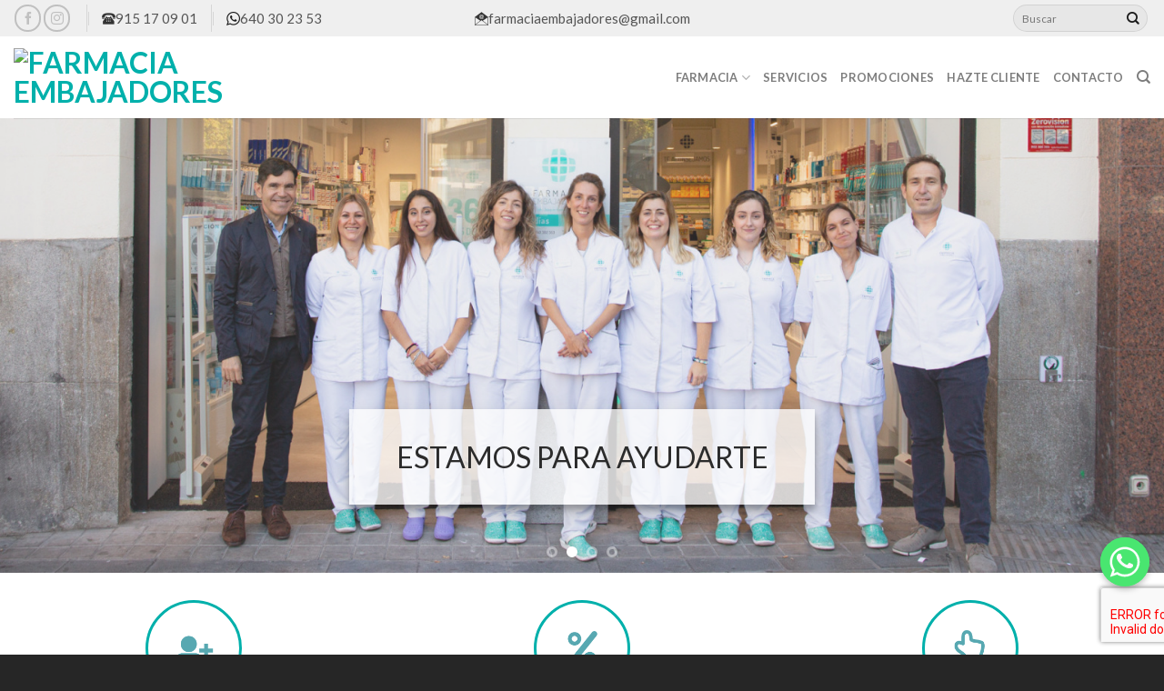

--- FILE ---
content_type: text/html; charset=UTF-8
request_url: https://farmaciaembajadores.com/?o=1-317-1
body_size: 16283
content:
<!DOCTYPE html>
<!--[if IE 9 ]> <html lang="es" class="ie9 loading-site no-js"> <![endif]-->
<!--[if IE 8 ]> <html lang="es" class="ie8 loading-site no-js"> <![endif]-->
<!--[if (gte IE 9)|!(IE)]><!--><html lang="es" class="loading-site no-js"> <!--<![endif]-->
<head>
	<meta charset="UTF-8" />
	<meta name="viewport" content="width=device-width, initial-scale=1.0, maximum-scale=1.0, user-scalable=no" />

	<link rel="profile" href="http://gmpg.org/xfn/11" />
	<link rel="pingback" href="https://farmaciaembajadores.com/xmlrpc.php" />

	<script>(function(html){html.className = html.className.replace(/\bno-js\b/,'js')})(document.documentElement);</script>
<title>Farmacia Embajadores &#8211; Farmacia Embajadores</title>
<meta name='robots' content='max-image-preview:large' />
<link rel="alternate" type="application/rss+xml" title="Farmacia Embajadores &raquo; Feed" href="https://farmaciaembajadores.com/feed/" />
<link rel="alternate" type="application/rss+xml" title="Farmacia Embajadores &raquo; Feed de los comentarios" href="https://farmaciaembajadores.com/comments/feed/" />
<link rel="alternate" title="oEmbed (JSON)" type="application/json+oembed" href="https://farmaciaembajadores.com/wp-json/oembed/1.0/embed?url=https%3A%2F%2Ffarmaciaembajadores.com%2F" />
<link rel="alternate" title="oEmbed (XML)" type="text/xml+oembed" href="https://farmaciaembajadores.com/wp-json/oembed/1.0/embed?url=https%3A%2F%2Ffarmaciaembajadores.com%2F&#038;format=xml" />
<style id='wp-img-auto-sizes-contain-inline-css' type='text/css'>
img:is([sizes=auto i],[sizes^="auto," i]){contain-intrinsic-size:3000px 1500px}
/*# sourceURL=wp-img-auto-sizes-contain-inline-css */
</style>
<style id='wp-emoji-styles-inline-css' type='text/css'>

	img.wp-smiley, img.emoji {
		display: inline !important;
		border: none !important;
		box-shadow: none !important;
		height: 1em !important;
		width: 1em !important;
		margin: 0 0.07em !important;
		vertical-align: -0.1em !important;
		background: none !important;
		padding: 0 !important;
	}
/*# sourceURL=wp-emoji-styles-inline-css */
</style>
<style id='wp-block-library-inline-css' type='text/css'>
:root{--wp-block-synced-color:#7a00df;--wp-block-synced-color--rgb:122,0,223;--wp-bound-block-color:var(--wp-block-synced-color);--wp-editor-canvas-background:#ddd;--wp-admin-theme-color:#007cba;--wp-admin-theme-color--rgb:0,124,186;--wp-admin-theme-color-darker-10:#006ba1;--wp-admin-theme-color-darker-10--rgb:0,107,160.5;--wp-admin-theme-color-darker-20:#005a87;--wp-admin-theme-color-darker-20--rgb:0,90,135;--wp-admin-border-width-focus:2px}@media (min-resolution:192dpi){:root{--wp-admin-border-width-focus:1.5px}}.wp-element-button{cursor:pointer}:root .has-very-light-gray-background-color{background-color:#eee}:root .has-very-dark-gray-background-color{background-color:#313131}:root .has-very-light-gray-color{color:#eee}:root .has-very-dark-gray-color{color:#313131}:root .has-vivid-green-cyan-to-vivid-cyan-blue-gradient-background{background:linear-gradient(135deg,#00d084,#0693e3)}:root .has-purple-crush-gradient-background{background:linear-gradient(135deg,#34e2e4,#4721fb 50%,#ab1dfe)}:root .has-hazy-dawn-gradient-background{background:linear-gradient(135deg,#faaca8,#dad0ec)}:root .has-subdued-olive-gradient-background{background:linear-gradient(135deg,#fafae1,#67a671)}:root .has-atomic-cream-gradient-background{background:linear-gradient(135deg,#fdd79a,#004a59)}:root .has-nightshade-gradient-background{background:linear-gradient(135deg,#330968,#31cdcf)}:root .has-midnight-gradient-background{background:linear-gradient(135deg,#020381,#2874fc)}:root{--wp--preset--font-size--normal:16px;--wp--preset--font-size--huge:42px}.has-regular-font-size{font-size:1em}.has-larger-font-size{font-size:2.625em}.has-normal-font-size{font-size:var(--wp--preset--font-size--normal)}.has-huge-font-size{font-size:var(--wp--preset--font-size--huge)}.has-text-align-center{text-align:center}.has-text-align-left{text-align:left}.has-text-align-right{text-align:right}.has-fit-text{white-space:nowrap!important}#end-resizable-editor-section{display:none}.aligncenter{clear:both}.items-justified-left{justify-content:flex-start}.items-justified-center{justify-content:center}.items-justified-right{justify-content:flex-end}.items-justified-space-between{justify-content:space-between}.screen-reader-text{border:0;clip-path:inset(50%);height:1px;margin:-1px;overflow:hidden;padding:0;position:absolute;width:1px;word-wrap:normal!important}.screen-reader-text:focus{background-color:#ddd;clip-path:none;color:#444;display:block;font-size:1em;height:auto;left:5px;line-height:normal;padding:15px 23px 14px;text-decoration:none;top:5px;width:auto;z-index:100000}html :where(.has-border-color){border-style:solid}html :where([style*=border-top-color]){border-top-style:solid}html :where([style*=border-right-color]){border-right-style:solid}html :where([style*=border-bottom-color]){border-bottom-style:solid}html :where([style*=border-left-color]){border-left-style:solid}html :where([style*=border-width]){border-style:solid}html :where([style*=border-top-width]){border-top-style:solid}html :where([style*=border-right-width]){border-right-style:solid}html :where([style*=border-bottom-width]){border-bottom-style:solid}html :where([style*=border-left-width]){border-left-style:solid}html :where(img[class*=wp-image-]){height:auto;max-width:100%}:where(figure){margin:0 0 1em}html :where(.is-position-sticky){--wp-admin--admin-bar--position-offset:var(--wp-admin--admin-bar--height,0px)}@media screen and (max-width:600px){html :where(.is-position-sticky){--wp-admin--admin-bar--position-offset:0px}}

/*# sourceURL=wp-block-library-inline-css */
</style><style id='global-styles-inline-css' type='text/css'>
:root{--wp--preset--aspect-ratio--square: 1;--wp--preset--aspect-ratio--4-3: 4/3;--wp--preset--aspect-ratio--3-4: 3/4;--wp--preset--aspect-ratio--3-2: 3/2;--wp--preset--aspect-ratio--2-3: 2/3;--wp--preset--aspect-ratio--16-9: 16/9;--wp--preset--aspect-ratio--9-16: 9/16;--wp--preset--color--black: #000000;--wp--preset--color--cyan-bluish-gray: #abb8c3;--wp--preset--color--white: #ffffff;--wp--preset--color--pale-pink: #f78da7;--wp--preset--color--vivid-red: #cf2e2e;--wp--preset--color--luminous-vivid-orange: #ff6900;--wp--preset--color--luminous-vivid-amber: #fcb900;--wp--preset--color--light-green-cyan: #7bdcb5;--wp--preset--color--vivid-green-cyan: #00d084;--wp--preset--color--pale-cyan-blue: #8ed1fc;--wp--preset--color--vivid-cyan-blue: #0693e3;--wp--preset--color--vivid-purple: #9b51e0;--wp--preset--gradient--vivid-cyan-blue-to-vivid-purple: linear-gradient(135deg,rgb(6,147,227) 0%,rgb(155,81,224) 100%);--wp--preset--gradient--light-green-cyan-to-vivid-green-cyan: linear-gradient(135deg,rgb(122,220,180) 0%,rgb(0,208,130) 100%);--wp--preset--gradient--luminous-vivid-amber-to-luminous-vivid-orange: linear-gradient(135deg,rgb(252,185,0) 0%,rgb(255,105,0) 100%);--wp--preset--gradient--luminous-vivid-orange-to-vivid-red: linear-gradient(135deg,rgb(255,105,0) 0%,rgb(207,46,46) 100%);--wp--preset--gradient--very-light-gray-to-cyan-bluish-gray: linear-gradient(135deg,rgb(238,238,238) 0%,rgb(169,184,195) 100%);--wp--preset--gradient--cool-to-warm-spectrum: linear-gradient(135deg,rgb(74,234,220) 0%,rgb(151,120,209) 20%,rgb(207,42,186) 40%,rgb(238,44,130) 60%,rgb(251,105,98) 80%,rgb(254,248,76) 100%);--wp--preset--gradient--blush-light-purple: linear-gradient(135deg,rgb(255,206,236) 0%,rgb(152,150,240) 100%);--wp--preset--gradient--blush-bordeaux: linear-gradient(135deg,rgb(254,205,165) 0%,rgb(254,45,45) 50%,rgb(107,0,62) 100%);--wp--preset--gradient--luminous-dusk: linear-gradient(135deg,rgb(255,203,112) 0%,rgb(199,81,192) 50%,rgb(65,88,208) 100%);--wp--preset--gradient--pale-ocean: linear-gradient(135deg,rgb(255,245,203) 0%,rgb(182,227,212) 50%,rgb(51,167,181) 100%);--wp--preset--gradient--electric-grass: linear-gradient(135deg,rgb(202,248,128) 0%,rgb(113,206,126) 100%);--wp--preset--gradient--midnight: linear-gradient(135deg,rgb(2,3,129) 0%,rgb(40,116,252) 100%);--wp--preset--font-size--small: 13px;--wp--preset--font-size--medium: 20px;--wp--preset--font-size--large: 36px;--wp--preset--font-size--x-large: 42px;--wp--preset--spacing--20: 0.44rem;--wp--preset--spacing--30: 0.67rem;--wp--preset--spacing--40: 1rem;--wp--preset--spacing--50: 1.5rem;--wp--preset--spacing--60: 2.25rem;--wp--preset--spacing--70: 3.38rem;--wp--preset--spacing--80: 5.06rem;--wp--preset--shadow--natural: 6px 6px 9px rgba(0, 0, 0, 0.2);--wp--preset--shadow--deep: 12px 12px 50px rgba(0, 0, 0, 0.4);--wp--preset--shadow--sharp: 6px 6px 0px rgba(0, 0, 0, 0.2);--wp--preset--shadow--outlined: 6px 6px 0px -3px rgb(255, 255, 255), 6px 6px rgb(0, 0, 0);--wp--preset--shadow--crisp: 6px 6px 0px rgb(0, 0, 0);}:where(.is-layout-flex){gap: 0.5em;}:where(.is-layout-grid){gap: 0.5em;}body .is-layout-flex{display: flex;}.is-layout-flex{flex-wrap: wrap;align-items: center;}.is-layout-flex > :is(*, div){margin: 0;}body .is-layout-grid{display: grid;}.is-layout-grid > :is(*, div){margin: 0;}:where(.wp-block-columns.is-layout-flex){gap: 2em;}:where(.wp-block-columns.is-layout-grid){gap: 2em;}:where(.wp-block-post-template.is-layout-flex){gap: 1.25em;}:where(.wp-block-post-template.is-layout-grid){gap: 1.25em;}.has-black-color{color: var(--wp--preset--color--black) !important;}.has-cyan-bluish-gray-color{color: var(--wp--preset--color--cyan-bluish-gray) !important;}.has-white-color{color: var(--wp--preset--color--white) !important;}.has-pale-pink-color{color: var(--wp--preset--color--pale-pink) !important;}.has-vivid-red-color{color: var(--wp--preset--color--vivid-red) !important;}.has-luminous-vivid-orange-color{color: var(--wp--preset--color--luminous-vivid-orange) !important;}.has-luminous-vivid-amber-color{color: var(--wp--preset--color--luminous-vivid-amber) !important;}.has-light-green-cyan-color{color: var(--wp--preset--color--light-green-cyan) !important;}.has-vivid-green-cyan-color{color: var(--wp--preset--color--vivid-green-cyan) !important;}.has-pale-cyan-blue-color{color: var(--wp--preset--color--pale-cyan-blue) !important;}.has-vivid-cyan-blue-color{color: var(--wp--preset--color--vivid-cyan-blue) !important;}.has-vivid-purple-color{color: var(--wp--preset--color--vivid-purple) !important;}.has-black-background-color{background-color: var(--wp--preset--color--black) !important;}.has-cyan-bluish-gray-background-color{background-color: var(--wp--preset--color--cyan-bluish-gray) !important;}.has-white-background-color{background-color: var(--wp--preset--color--white) !important;}.has-pale-pink-background-color{background-color: var(--wp--preset--color--pale-pink) !important;}.has-vivid-red-background-color{background-color: var(--wp--preset--color--vivid-red) !important;}.has-luminous-vivid-orange-background-color{background-color: var(--wp--preset--color--luminous-vivid-orange) !important;}.has-luminous-vivid-amber-background-color{background-color: var(--wp--preset--color--luminous-vivid-amber) !important;}.has-light-green-cyan-background-color{background-color: var(--wp--preset--color--light-green-cyan) !important;}.has-vivid-green-cyan-background-color{background-color: var(--wp--preset--color--vivid-green-cyan) !important;}.has-pale-cyan-blue-background-color{background-color: var(--wp--preset--color--pale-cyan-blue) !important;}.has-vivid-cyan-blue-background-color{background-color: var(--wp--preset--color--vivid-cyan-blue) !important;}.has-vivid-purple-background-color{background-color: var(--wp--preset--color--vivid-purple) !important;}.has-black-border-color{border-color: var(--wp--preset--color--black) !important;}.has-cyan-bluish-gray-border-color{border-color: var(--wp--preset--color--cyan-bluish-gray) !important;}.has-white-border-color{border-color: var(--wp--preset--color--white) !important;}.has-pale-pink-border-color{border-color: var(--wp--preset--color--pale-pink) !important;}.has-vivid-red-border-color{border-color: var(--wp--preset--color--vivid-red) !important;}.has-luminous-vivid-orange-border-color{border-color: var(--wp--preset--color--luminous-vivid-orange) !important;}.has-luminous-vivid-amber-border-color{border-color: var(--wp--preset--color--luminous-vivid-amber) !important;}.has-light-green-cyan-border-color{border-color: var(--wp--preset--color--light-green-cyan) !important;}.has-vivid-green-cyan-border-color{border-color: var(--wp--preset--color--vivid-green-cyan) !important;}.has-pale-cyan-blue-border-color{border-color: var(--wp--preset--color--pale-cyan-blue) !important;}.has-vivid-cyan-blue-border-color{border-color: var(--wp--preset--color--vivid-cyan-blue) !important;}.has-vivid-purple-border-color{border-color: var(--wp--preset--color--vivid-purple) !important;}.has-vivid-cyan-blue-to-vivid-purple-gradient-background{background: var(--wp--preset--gradient--vivid-cyan-blue-to-vivid-purple) !important;}.has-light-green-cyan-to-vivid-green-cyan-gradient-background{background: var(--wp--preset--gradient--light-green-cyan-to-vivid-green-cyan) !important;}.has-luminous-vivid-amber-to-luminous-vivid-orange-gradient-background{background: var(--wp--preset--gradient--luminous-vivid-amber-to-luminous-vivid-orange) !important;}.has-luminous-vivid-orange-to-vivid-red-gradient-background{background: var(--wp--preset--gradient--luminous-vivid-orange-to-vivid-red) !important;}.has-very-light-gray-to-cyan-bluish-gray-gradient-background{background: var(--wp--preset--gradient--very-light-gray-to-cyan-bluish-gray) !important;}.has-cool-to-warm-spectrum-gradient-background{background: var(--wp--preset--gradient--cool-to-warm-spectrum) !important;}.has-blush-light-purple-gradient-background{background: var(--wp--preset--gradient--blush-light-purple) !important;}.has-blush-bordeaux-gradient-background{background: var(--wp--preset--gradient--blush-bordeaux) !important;}.has-luminous-dusk-gradient-background{background: var(--wp--preset--gradient--luminous-dusk) !important;}.has-pale-ocean-gradient-background{background: var(--wp--preset--gradient--pale-ocean) !important;}.has-electric-grass-gradient-background{background: var(--wp--preset--gradient--electric-grass) !important;}.has-midnight-gradient-background{background: var(--wp--preset--gradient--midnight) !important;}.has-small-font-size{font-size: var(--wp--preset--font-size--small) !important;}.has-medium-font-size{font-size: var(--wp--preset--font-size--medium) !important;}.has-large-font-size{font-size: var(--wp--preset--font-size--large) !important;}.has-x-large-font-size{font-size: var(--wp--preset--font-size--x-large) !important;}
/*# sourceURL=global-styles-inline-css */
</style>

<style id='classic-theme-styles-inline-css' type='text/css'>
/*! This file is auto-generated */
.wp-block-button__link{color:#fff;background-color:#32373c;border-radius:9999px;box-shadow:none;text-decoration:none;padding:calc(.667em + 2px) calc(1.333em + 2px);font-size:1.125em}.wp-block-file__button{background:#32373c;color:#fff;text-decoration:none}
/*# sourceURL=/wp-includes/css/classic-themes.min.css */
</style>
<link rel='stylesheet' id='chaty-front-css-css' href='https://farmaciaembajadores.com/wp-content/plugins/chaty/css/chaty-front.min.css?ver=3.0.61689160015' type='text/css' media='all' />
<link rel='stylesheet' id='contact-form-7-css' href='https://farmaciaembajadores.com/wp-content/plugins/contact-form-7/includes/css/styles.css?ver=5.7.4' type='text/css' media='all' />
<link rel='stylesheet' id='flatsome-icons-css' href='https://farmaciaembajadores.com/wp-content/themes/flatsome/assets/css/fl-icons.css?ver=3.3' type='text/css' media='all' />
<link rel='stylesheet' id='flatsome-main-css' href='https://farmaciaembajadores.com/wp-content/themes/flatsome/assets/css/flatsome.css?ver=3.5.3' type='text/css' media='all' />
<link rel='stylesheet' id='flatsome-style-css' href='https://farmaciaembajadores.com/wp-content/themes/flatsome/style.css?ver=3.5.3' type='text/css' media='all' />
<script type="text/javascript" src="https://farmaciaembajadores.com/wp-includes/js/jquery/jquery.min.js?ver=3.7.1" id="jquery-core-js"></script>
<script type="text/javascript" src="https://farmaciaembajadores.com/wp-includes/js/jquery/jquery-migrate.min.js?ver=3.4.1" id="jquery-migrate-js"></script>
<script type="text/javascript" id="chaty-front-end-js-extra">
/* <![CDATA[ */
var chaty_settings = {"ajax_url":"https://farmaciaembajadores.com/wp-admin/admin-ajax.php","analytics":"0","chaty_widgets":[{"id":0,"identifier":0,"settings":{"cta_type":"simple-view","cta_body":"","cta_head":"","cta_head_bg_color":"","cta_head_text_color":"","show_close_button":1,"position":"right","custom_position":1,"bottom_spacing":"25","side_spacing":"25","icon_view":"vertical","default_state":"click","cta_text":"","cta_text_color":"#333333","cta_bg_color":"#ffffff","show_cta":"first_click","is_pending_mesg_enabled":"off","pending_mesg_count":"1","pending_mesg_count_color":"#ffffff","pending_mesg_count_bgcolor":"#dd0000","widget_icon":"chat-base","widget_icon_url":"","font_family":"-apple-system,BlinkMacSystemFont,Segoe UI,Roboto,Oxygen-Sans,Ubuntu,Cantarell,Helvetica Neue,sans-serif","widget_size":"54","custom_widget_size":"54","is_google_analytics_enabled":0,"close_text":"Hide","widget_color":"#A886CD","widget_rgb_color":"168,134,205","has_custom_css":0,"custom_css":"","widget_token":"b13e370bfe","widget_index":"","attention_effect":""},"triggers":{"has_time_delay":1,"time_delay":"2","exit_intent":0,"has_display_after_page_scroll":1,"display_after_page_scroll":"0","auto_hide_widget":0,"hide_after":0,"show_on_pages_rules":[],"time_diff":0,"has_date_scheduling_rules":0,"date_scheduling_rules":{"start_date_time":"","end_date_time":""},"date_scheduling_rules_timezone":0,"day_hours_scheduling_rules_timezone":0,"has_day_hours_scheduling_rules":[],"day_hours_scheduling_rules":[],"day_time_diff":0,"show_on_direct_visit":0,"show_on_referrer_social_network":0,"show_on_referrer_search_engines":0,"show_on_referrer_google_ads":0,"show_on_referrer_urls":[],"has_show_on_specific_referrer_urls":0,"has_traffic_source":0,"has_countries":0,"countries":[],"has_target_rules":0},"channels":[{"channel":"Whatsapp","value":"34640302353","hover_text":"WhatsApp","svg_icon":"\u003Csvg width=\"39\" height=\"39\" viewBox=\"0 0 39 39\" fill=\"none\" xmlns=\"http://www.w3.org/2000/svg\"\u003E\u003Ccircle class=\"color-element\" cx=\"19.4395\" cy=\"19.4395\" r=\"19.4395\" fill=\"#49E670\"/\u003E\u003Cpath d=\"M12.9821 10.1115C12.7029 10.7767 11.5862 11.442 10.7486 11.575C10.1902 11.7081 9.35269 11.8411 6.84003 10.7767C3.48981 9.44628 1.39593 6.25317 1.25634 6.12012C1.11674 5.85403 2.13001e-06 4.39053 2.13001e-06 2.92702C2.13001e-06 1.46351 0.83755 0.665231 1.11673 0.399139C1.39592 0.133046 1.8147 1.01506e-06 2.23348 1.01506e-06C2.37307 1.01506e-06 2.51267 1.01506e-06 2.65226 1.01506e-06C2.93144 1.01506e-06 3.21063 -2.02219e-06 3.35022 0.532183C3.62941 1.19741 4.32736 2.66092 4.32736 2.79397C4.46696 2.92702 4.46696 3.19311 4.32736 3.32616C4.18777 3.59225 4.18777 3.59224 3.90858 3.85834C3.76899 3.99138 3.6294 4.12443 3.48981 4.39052C3.35022 4.52357 3.21063 4.78966 3.35022 5.05576C3.48981 5.32185 4.18777 6.38622 5.16491 7.18449C6.42125 8.24886 7.39839 8.51496 7.81717 8.78105C8.09636 8.91409 8.37554 8.9141 8.65472 8.648C8.93391 8.38191 9.21309 7.98277 9.49228 7.58363C9.77146 7.31754 10.0507 7.1845 10.3298 7.31754C10.609 7.45059 12.2841 8.11582 12.5633 8.38191C12.8425 8.51496 13.1217 8.648 13.1217 8.78105C13.1217 8.78105 13.1217 9.44628 12.9821 10.1115Z\" transform=\"translate(12.9597 12.9597)\" fill=\"#FAFAFA\"/\u003E\u003Cpath d=\"M0.196998 23.295L0.131434 23.4862L0.323216 23.4223L5.52771 21.6875C7.4273 22.8471 9.47325 23.4274 11.6637 23.4274C18.134 23.4274 23.4274 18.134 23.4274 11.6637C23.4274 5.19344 18.134 -0.1 11.6637 -0.1C5.19344 -0.1 -0.1 5.19344 -0.1 11.6637C-0.1 13.9996 0.624492 16.3352 1.93021 18.2398L0.196998 23.295ZM5.87658 19.8847L5.84025 19.8665L5.80154 19.8788L2.78138 20.8398L3.73978 17.9646L3.75932 17.906L3.71562 17.8623L3.43104 17.5777C2.27704 15.8437 1.55796 13.8245 1.55796 11.6637C1.55796 6.03288 6.03288 1.55796 11.6637 1.55796C17.2945 1.55796 21.7695 6.03288 21.7695 11.6637C21.7695 17.2945 17.2945 21.7695 11.6637 21.7695C9.64222 21.7695 7.76778 21.1921 6.18227 20.039L6.17557 20.0342L6.16817 20.0305L5.87658 19.8847Z\" transform=\"translate(7.7758 7.77582)\" fill=\"white\" stroke=\"white\" stroke-width=\"0.2\"/\u003E\u003C/svg\u003E","is_desktop":1,"is_mobile":1,"icon_color":"#49E670","icon_rgb_color":"73,230,112","channel_type":"Whatsapp","custom_image_url":"","order":"","pre_set_message":"","is_use_web_version":"1","is_open_new_tab":"1","is_default_open":"0","has_welcome_message":"1","chat_welcome_message":"\u003Cp\u003E\u00bfC\u00f3mo puedo ayudarte?\u003C/p\u003E","qr_code_image_url":"","mail_subject":"","channel_account_type":"personal","contact_form_settings":[],"contact_fields":[],"url":"https://web.whatsapp.com/send?phone=34640302353","mobile_target":"","desktop_target":"_blank","target":"_blank","is_agent":0,"agent_data":[],"header_text":"","header_sub_text":"","header_bg_color":"","header_text_color":"","widget_token":"b13e370bfe","widget_index":"","click_event":""}]}],"data_analytics_settings":"off"};
//# sourceURL=chaty-front-end-js-extra
/* ]]> */
</script>
<script type="text/javascript" src="https://farmaciaembajadores.com/wp-content/plugins/chaty/js/cht-front-script.min.js?ver=3.0.61689160015" id="chaty-front-end-js"></script>
<link rel="https://api.w.org/" href="https://farmaciaembajadores.com/wp-json/" /><link rel="alternate" title="JSON" type="application/json" href="https://farmaciaembajadores.com/wp-json/wp/v2/pages/53" /><link rel="EditURI" type="application/rsd+xml" title="RSD" href="https://farmaciaembajadores.com/xmlrpc.php?rsd" />
<meta name="generator" content="WordPress 6.9" />
<link rel="canonical" href="https://farmaciaembajadores.com/" />
<link rel='shortlink' href='https://farmaciaembajadores.com/' />
<style>.bg{opacity: 0; transition: opacity 1s; -webkit-transition: opacity 1s;} .bg-loaded{opacity: 1;}</style><!--[if IE]><link rel="stylesheet" type="text/css" href="https://farmaciaembajadores.com/wp-content/themes/flatsome/assets/css/ie-fallback.css"><script src="//cdnjs.cloudflare.com/ajax/libs/html5shiv/3.6.1/html5shiv.js"></script><script>var head = document.getElementsByTagName('head')[0],style = document.createElement('style');style.type = 'text/css';style.styleSheet.cssText = ':before,:after{content:none !important';head.appendChild(style);setTimeout(function(){head.removeChild(style);}, 0);</script><script src="https://farmaciaembajadores.com/wp-content/themes/flatsome/assets/libs/ie-flexibility.js"></script><![endif]-->    <script type="text/javascript">
    WebFontConfig = {
      google: { families: [ "Lato:regular,700","Lato:regular,400","Lato:regular,700","Dancing+Script", ] }
    };
    (function() {
      var wf = document.createElement('script');
      wf.src = 'https://ajax.googleapis.com/ajax/libs/webfont/1/webfont.js';
      wf.type = 'text/javascript';
      wf.async = 'true';
      var s = document.getElementsByTagName('script')[0];
      s.parentNode.insertBefore(wf, s);
    })(); </script>
  <link rel="icon" href="https://farmaciaembajadores.com/wp-content/uploads/2023/07/cropped-icono-embajadores-ok-32x32.jpg" sizes="32x32" />
<link rel="icon" href="https://farmaciaembajadores.com/wp-content/uploads/2023/07/cropped-icono-embajadores-ok-192x192.jpg" sizes="192x192" />
<link rel="apple-touch-icon" href="https://farmaciaembajadores.com/wp-content/uploads/2023/07/cropped-icono-embajadores-ok-180x180.jpg" />
<meta name="msapplication-TileImage" content="https://farmaciaembajadores.com/wp-content/uploads/2023/07/cropped-icono-embajadores-ok-270x270.jpg" />
<style id="custom-css" type="text/css">:root {--primary-color: #00b0ab;}/* Site Width */.full-width .ubermenu-nav, .container, .row{max-width: 1370px}.row.row-collapse{max-width: 1340px}.row.row-small{max-width: 1362.5px}.row.row-large{max-width: 1400px}.header-main{height: 90px}#logo img{max-height: 90px}#logo{width:246px;}#logo img{padding:7px 0;}.header-top{min-height: 40px}.has-transparent + .page-title:first-of-type,.has-transparent + #main > .page-title,.has-transparent + #main > div > .page-title,.has-transparent + #main .page-header-wrapper:first-of-type .page-title{padding-top: 120px;}.header.show-on-scroll,.stuck .header-main{height:70px!important}.stuck #logo img{max-height: 70px!important}.header-bottom {background-color: #f1f1f1}@media (max-width: 549px) {.header-main{height: 70px}#logo img{max-height: 70px}}.header-top{background-color:#efefef!important;}/* Color */.accordion-title.active, .has-icon-bg .icon .icon-inner,.logo a, .primary.is-underline, .primary.is-link, .badge-outline .badge-inner, .nav-outline > li.active> a,.nav-outline >li.active > a, .cart-icon strong,[data-color='primary'], .is-outline.primary{color: #00b0ab;}/* Color !important */[data-text-color="primary"]{color: #00b0ab!important;}/* Background */.scroll-to-bullets a,.featured-title, .label-new.menu-item > a:after, .nav-pagination > li > .current,.nav-pagination > li > span:hover,.nav-pagination > li > a:hover,.has-hover:hover .badge-outline .badge-inner,button[type="submit"], .button.wc-forward:not(.checkout):not(.checkout-button), .button.submit-button, .button.primary:not(.is-outline),.featured-table .title,.is-outline:hover, .has-icon:hover .icon-label,.nav-dropdown-bold .nav-column li > a:hover, .nav-dropdown.nav-dropdown-bold > li > a:hover, .nav-dropdown-bold.dark .nav-column li > a:hover, .nav-dropdown.nav-dropdown-bold.dark > li > a:hover, .is-outline:hover, .tagcloud a:hover,.grid-tools a, input[type='submit']:not(.is-form), .box-badge:hover .box-text, input.button.alt,.nav-box > li > a:hover,.nav-box > li.active > a,.nav-pills > li.active > a ,.current-dropdown .cart-icon strong, .cart-icon:hover strong, .nav-line-bottom > li > a:before, .nav-line-grow > li > a:before, .nav-line > li > a:before,.banner, .header-top, .slider-nav-circle .flickity-prev-next-button:hover svg, .slider-nav-circle .flickity-prev-next-button:hover .arrow, .primary.is-outline:hover, .button.primary:not(.is-outline), input[type='submit'].primary, input[type='submit'].primary, input[type='reset'].button, input[type='button'].primary, .badge-inner{background-color: #00b0ab;}/* Border */.nav-vertical.nav-tabs > li.active > a,.scroll-to-bullets a.active,.nav-pagination > li > .current,.nav-pagination > li > span:hover,.nav-pagination > li > a:hover,.has-hover:hover .badge-outline .badge-inner,.accordion-title.active,.featured-table,.is-outline:hover, .tagcloud a:hover,blockquote, .has-border, .cart-icon strong:after,.cart-icon strong,.blockUI:before, .processing:before,.loading-spin, .slider-nav-circle .flickity-prev-next-button:hover svg, .slider-nav-circle .flickity-prev-next-button:hover .arrow, .primary.is-outline:hover{border-color: #00b0ab}.nav-tabs > li.active > a{border-top-color: #00b0ab}.widget_shopping_cart_content .blockUI.blockOverlay:before { border-left-color: #00b0ab }.woocommerce-checkout-review-order .blockUI.blockOverlay:before { border-left-color: #00b0ab }/* Fill */.slider .flickity-prev-next-button:hover svg,.slider .flickity-prev-next-button:hover .arrow{fill: #00b0ab;}body{font-family:"Lato", sans-serif}body{font-weight: 400}body{color: #1c1c1c}.nav > li > a {font-family:"Lato", sans-serif;}.nav > li > a {font-weight: 700;}h1,h2,h3,h4,h5,h6,.heading-font, .off-canvas-center .nav-sidebar.nav-vertical > li > a{font-family: "Lato", sans-serif;}h1,h2,h3,h4,h5,h6,.heading-font,.banner h1,.banner h2{font-weight: 700;}h1,h2,h3,h4,h5,h6,.heading-font{color: #2b2b2b;}.alt-font{font-family: "Dancing Script", sans-serif;}a{color: #00b0ab;}.footer-1{background-color: #474747}.absolute-footer, html{background-color: #262626}.label-new.menu-item > a:after{content:"Nuevo";}.label-hot.menu-item > a:after{content:"Caliente";}.label-sale.menu-item > a:after{content:"Oferta";}.label-popular.menu-item > a:after{content:"Popular";}</style></head>

<body class="home wp-singular page-template page-template-page-blank page-template-page-blank-php page page-id-53 wp-theme-flatsome lightbox nav-dropdown-has-arrow">

<a class="skip-link screen-reader-text" href="#main">Skip to content</a>

<div id="wrapper">


<header id="header" class="header has-sticky sticky-jump">
   <div class="header-wrapper">
	<div id="top-bar" class="header-top hide-for-sticky flex-has-center hide-for-medium">
    <div class="flex-row container">
      <div class="flex-col hide-for-medium flex-left">
          <ul class="nav nav-left medium-nav-center nav-small  nav-divided">
              <li class="html header-social-icons ml-0">
	<div class="social-icons follow-icons " ><a href="https://www.facebook.com/FarmaciaEmbajadores" target="_blank" data-label="Facebook"  rel="nofollow" class="icon button circle is-outline facebook tooltip" title="Síguenos en Facebook"><i class="icon-facebook" ></i></a><a href="https://www.instagram.com/farmaciaembajadores/" target="_blank" rel="nofollow" data-label="Instagram" class="icon button circle is-outline  instagram tooltip" title="Síguenos en Instagram"><i class="icon-instagram" ></i></a></div></li><li class="header-divider"></li><li class="html custom html_topbar_left">	<!-- Teléfono fijo-->
	<a style="color:#555;font-size: 15px;" href="tel:+34915170901">
		<img decoding="async" src="/wp-content/uploads/2023/02/telefono-icono-farmacia2.png" width="15px" alt="Icono con el teléfono de la farmacia" longdesc="Icono del teléfono de la farmacia"> 915 17 09 01</a> 
	</li><li class="header-divider"></li><li class="html custom html_topbar_right">	<!-- Whatsapp-->
	<a style="color:#555;font-size: 15px;" href="https://api.whatsapp.com/send?phone=+34640302353">
		<img decoding="async" src="/wp-content/uploads/2023/02/whatsapp-icono.png" width="15px" alt="Icono con el teléfono de la farmacia" longdesc="Icono del teléfono de la farmacia"> 640 30 23 53</a>
	</li>          </ul>
      </div><!-- flex-col left -->

      <div class="flex-col hide-for-medium flex-center">
          <ul class="nav nav-center nav-small  nav-divided">
              <li class="html custom html_top_right_text">	
	<!-- Email-->
	<a style="color:#555;font-size: 15px;" href="mailto:farmaciaembajadores@gmail.com"><img decoding="async" src="/wp-content/uploads/2023/02/email-icono-farmacia2.png" width="15px" alt="Icono con el email de la farmacia" longdesc="Icono del email de la farmacia">  farmaciaembajadores@gmail.com </a><br></li>          </ul>
      </div><!-- center -->

      <div class="flex-col hide-for-medium flex-right">
         <ul class="nav top-bar-nav nav-right nav-small  nav-divided">
              <li class="header-search-form search-form html relative has-icon">
	<div class="header-search-form-wrapper">
		<div class="searchform-wrapper ux-search-box relative form-flat is-normal"><form method="get" class="searchform" action="https://farmaciaembajadores.com/" role="search">
		<div class="flex-row relative">
			<div class="flex-col flex-grow">
	   	   <input type="search" class="search-field mb-0" name="s" value="" id="s" placeholder="Buscar" />
			</div><!-- .flex-col -->
			<div class="flex-col">
				<button type="submit" class="ux-search-submit submit-button secondary button icon mb-0">
					<i class="icon-search" ></i>				</button>
			</div><!-- .flex-col -->
		</div><!-- .flex-row -->
    <div class="live-search-results text-left z-top"></div>
</form>
</div>	</div>
</li>          </ul>
      </div><!-- .flex-col right -->

      
    </div><!-- .flex-row -->
</div><!-- #header-top -->
<div id="masthead" class="header-main ">
      <div class="header-inner flex-row container logo-left medium-logo-center" role="navigation">

          <!-- Logo -->
          <div id="logo" class="flex-col logo">
            <!-- Header logo -->
<a href="https://farmaciaembajadores.com/" title="Farmacia Embajadores - Farmacia Embajadores" rel="home">
    <img width="246" height="90" src="https://farmaciaembajadores.sisfarma.click/wp-content/uploads/2023/07/logotipo-embajadores-horizontal.jpg" class="header_logo header-logo" alt="Farmacia Embajadores"/><img  width="246" height="90" src="https://farmaciaembajadores.sisfarma.click/wp-content/uploads/2023/07/logotipo-embajadores-horizontal.jpg" class="header-logo-dark" alt="Farmacia Embajadores"/></a>
          </div>

          <!-- Mobile Left Elements -->
          <div class="flex-col show-for-medium flex-left">
            <ul class="mobile-nav nav nav-left ">
              <li class="nav-icon has-icon">
  		<a href="#" data-open="#main-menu" data-pos="left" data-bg="main-menu-overlay" data-color="" class="is-small" aria-controls="main-menu" aria-expanded="false">
		
		  <i class="icon-menu" ></i>
		  		</a>
	</li>            </ul>
          </div>

          <!-- Left Elements -->
          <div class="flex-col hide-for-medium flex-left
            flex-grow">
            <ul class="header-nav header-nav-main nav nav-left  nav-uppercase" >
                          </ul>
          </div>

          <!-- Right Elements -->
          <div class="flex-col hide-for-medium flex-right">
            <ul class="header-nav header-nav-main nav nav-right  nav-uppercase">
              <li id="menu-item-128" class="menu-item menu-item-type-custom menu-item-object-custom menu-item-has-children  menu-item-128 has-dropdown"><a href="#" class="nav-top-link">Farmacia<i class="icon-angle-down" ></i></a>
<ul class='nav-dropdown nav-dropdown-default'>
	<li id="menu-item-127" class="menu-item menu-item-type-post_type menu-item-object-page  menu-item-127"><a href="https://farmaciaembajadores.com/la-farmacia/">La farmacia</a></li>
	<li id="menu-item-140" class="menu-item menu-item-type-post_type menu-item-object-page  menu-item-140"><a href="https://farmaciaembajadores.com/equipo/">Equipo</a></li>
	<li id="menu-item-139" class="menu-item menu-item-type-post_type menu-item-object-page  menu-item-139"><a href="https://farmaciaembajadores.com/click-collect/">Click &#038; Collect</a></li>
	<li id="menu-item-138" class="menu-item menu-item-type-post_type menu-item-object-page  menu-item-138"><a href="https://farmaciaembajadores.com/eventos/">Eventos</a></li>
</ul>
</li>
<li id="menu-item-121" class="menu-item menu-item-type-post_type menu-item-object-page  menu-item-121"><a href="https://farmaciaembajadores.com/servicios/" class="nav-top-link">Servicios</a></li>
<li id="menu-item-176" class="menu-item menu-item-type-post_type menu-item-object-page  menu-item-176"><a href="https://farmaciaembajadores.com/promociones/" class="nav-top-link">Promociones</a></li>
<li id="menu-item-177" class="menu-item menu-item-type-post_type menu-item-object-page  menu-item-177"><a href="https://farmaciaembajadores.com/hazta-cliente/" class="nav-top-link">Hazte cliente</a></li>
<li id="menu-item-65" class="menu-item menu-item-type-post_type menu-item-object-page  menu-item-65"><a href="https://farmaciaembajadores.com/contacto/" class="nav-top-link">Contacto</a></li>
<li class="header-search header-search-dropdown has-icon has-dropdown menu-item-has-children">
		<a href="#" class="is-small"><i class="icon-search" ></i></a>
		<ul class="nav-dropdown nav-dropdown-default">
	 	<li class="header-search-form search-form html relative has-icon">
	<div class="header-search-form-wrapper">
		<div class="searchform-wrapper ux-search-box relative form-flat is-normal"><form method="get" class="searchform" action="https://farmaciaembajadores.com/" role="search">
		<div class="flex-row relative">
			<div class="flex-col flex-grow">
	   	   <input type="search" class="search-field mb-0" name="s" value="" id="s" placeholder="Buscar" />
			</div><!-- .flex-col -->
			<div class="flex-col">
				<button type="submit" class="ux-search-submit submit-button secondary button icon mb-0">
					<i class="icon-search" ></i>				</button>
			</div><!-- .flex-col -->
		</div><!-- .flex-row -->
    <div class="live-search-results text-left z-top"></div>
</form>
</div>	</div>
</li>	</ul><!-- .nav-dropdown -->
</li>
            </ul>
          </div>

          <!-- Mobile Right Elements -->
          <div class="flex-col show-for-medium flex-right">
            <ul class="mobile-nav nav nav-right ">
              <li class="header-search header-search-dropdown has-icon has-dropdown menu-item-has-children">
		<a href="#" class="is-small"><i class="icon-search" ></i></a>
		<ul class="nav-dropdown nav-dropdown-default">
	 	<li class="header-search-form search-form html relative has-icon">
	<div class="header-search-form-wrapper">
		<div class="searchform-wrapper ux-search-box relative form-flat is-normal"><form method="get" class="searchform" action="https://farmaciaembajadores.com/" role="search">
		<div class="flex-row relative">
			<div class="flex-col flex-grow">
	   	   <input type="search" class="search-field mb-0" name="s" value="" id="s" placeholder="Buscar" />
			</div><!-- .flex-col -->
			<div class="flex-col">
				<button type="submit" class="ux-search-submit submit-button secondary button icon mb-0">
					<i class="icon-search" ></i>				</button>
			</div><!-- .flex-col -->
		</div><!-- .flex-row -->
    <div class="live-search-results text-left z-top"></div>
</form>
</div>	</div>
</li>	</ul><!-- .nav-dropdown -->
</li>
            </ul>
          </div>

      </div><!-- .header-inner -->
     
            <!-- Header divider -->
      <div class="container"><div class="top-divider full-width"></div></div>
      </div><!-- .header-main -->
<div class="header-bg-container fill"><div class="header-bg-image fill"></div><div class="header-bg-color fill"></div></div><!-- .header-bg-container -->   </div><!-- header-wrapper-->
</header>


<main id="main" class="">


<div id="content" role="main" class="content-area">

		
			<div class="slider-wrapper relative " id="slider-669167549" >
    <div class="slider slider-nav-circle slider-nav-large slider-nav-light slider-style-normal"
        data-flickity-options='{
            "cellAlign": "center",
            "imagesLoaded": true,
            "lazyLoad": 1,
            "freeScroll": false,
            "wrapAround": true,
            "autoPlay": 6000,
            "pauseAutoPlayOnHover" : true,
            "prevNextButtons": true,
            "contain" : true,
            "adaptiveHeight" : true,
            "dragThreshold" : 5,
            "percentPosition": true,
            "pageDots": true,
            "rightToLeft": false,
            "draggable": true,
            "selectedAttraction": 0.1,
            "parallax" : 0,
            "friction": 0.6        }'
        >
        

  <div class="banner has-hover" id="banner-2107787557">
          <div class="banner-inner fill">
        <div class="banner-bg fill" >
            <div class="bg fill bg-fill "></div>
                        <div class="overlay"></div>            
                    </div><!-- bg-layers -->
        <div class="banner-layers container">
            <div class="fill banner-link"></div>            
   <div id="text-box-1752756810" class="text-box banner-layer x50 md-x5 lg-x5 y85 md-y50 lg-y50 res-text">
                                <div class="text box-shadow-3">
              
              <div class="text-inner text-left">
                  
<h2 class="uppercase" style="text-align: center;"><strong>ABIERTO 365 DÍAS-12H</strong></h2>
<h3 style="text-align: center;">Lunes a viernes 8:00-22:00</h3>
<h3 style="text-align: center;">Sábados, domingos y festivos: 9:30-21:30</h3>
              </div>
           </div><!-- text-box-inner -->
                            
<style scope="scope">

#text-box-1752756810 .text {
  background-color: rgba(255, 255, 255, 0.77);
  font-size: 100%;
}
#text-box-1752756810 .text-inner {
  padding: 30px 30px 30px 30px;
}
#text-box-1752756810 {
  width: 91%;
}


@media (min-width:550px) {

  #text-box-1752756810 {
    width: 49%;
  }

}
</style>
    </div><!-- text-box -->
 
        </div><!-- .banner-layers -->
      </div><!-- .banner-inner -->

            
<style scope="scope">

#banner-2107787557 {
  padding-top: 500px;
  background-color: rgb(255, 255, 255);
}
#banner-2107787557 .bg.bg-loaded {
  background-image: url(https://farmaciaembajadores.com/wp-content/uploads/2023/07/slide_25875-1920x_-1024x320.jpg);
}
#banner-2107787557 .overlay {
  background-color: rgba(190, 190, 190, 0.2);
}
</style>
  </div><!-- .banner -->



  <div class="banner has-hover" id="banner-462473802">
          <div class="banner-inner fill">
        <div class="banner-bg fill" >
            <div class="bg fill bg-fill "></div>
                        <div class="overlay"></div>            
                    </div><!-- bg-layers -->
        <div class="banner-layers container">
            <div class="fill banner-link"></div>            
   <div id="text-box-301989958" class="text-box banner-layer x50 md-x50 lg-x50 y85 md-y85 lg-y85 res-text">
                                <div class="text box-shadow-3">
              
              <div class="text-inner text-left">
                  
<h3 style="text-align: center;">ESTAMOS PARA AYUDARTE</h3>
              </div>
           </div><!-- text-box-inner -->
                            
<style scope="scope">

#text-box-301989958 .text {
  background-color: rgba(255, 255, 255, 0.77);
  font-size: 100%;
}
#text-box-301989958 .text-inner {
  padding: 30px 30px 30px 30px;
}
#text-box-301989958 {
  width: 60%;
}


@media (min-width:550px) {

  #text-box-301989958 {
    width: 40%;
  }

}
</style>
    </div><!-- text-box -->
 
        </div><!-- .banner-layers -->
      </div><!-- .banner-inner -->

            
<style scope="scope">

#banner-462473802 {
  padding-top: 500px;
  background-color: rgb(255, 255, 255);
}
#banner-462473802 .bg.bg-loaded {
  background-image: url(https://farmaciaembajadores.com/wp-content/uploads/2023/07/slide_26766-1920x_.jpg);
}
#banner-462473802 .overlay {
  background-color: rgba(190, 190, 190, 0.2);
}
</style>
  </div><!-- .banner -->



  <div class="banner has-hover" id="banner-894411691">
          <div class="banner-inner fill">
        <div class="banner-bg fill" >
            <div class="bg fill bg-fill "></div>
                        <div class="overlay"></div>            
                    </div><!-- bg-layers -->
        <div class="banner-layers container">
            <div class="fill banner-link"></div>            
   <div id="text-box-1246398416" class="text-box banner-layer x50 md-x50 lg-x50 y85 md-y85 lg-y85 res-text">
                                <div class="text box-shadow-3">
              
              <div class="text-inner text-left">
                  
<h2 class="uppercase" style="text-align: center;"><strong>HAZ TU PEDIDO</strong></h2>
<h3 style="text-align: center;">y recogeló sin esperas</h3>
              </div>
           </div><!-- text-box-inner -->
                            
<style scope="scope">

#text-box-1246398416 .text {
  background-color: rgba(255, 255, 255, 0.77);
  font-size: 100%;
}
#text-box-1246398416 .text-inner {
  padding: 30px 30px 30px 30px;
}
#text-box-1246398416 {
  width: 60%;
}


@media (min-width:550px) {

  #text-box-1246398416 {
    width: 40%;
  }

}
</style>
    </div><!-- text-box -->
 
        </div><!-- .banner-layers -->
      </div><!-- .banner-inner -->

            
<style scope="scope">

#banner-894411691 {
  padding-top: 500px;
  background-color: rgb(255, 255, 255);
}
#banner-894411691 .bg.bg-loaded {
  background-image: url(https://farmaciaembajadores.com/wp-content/uploads/2023/07/slide_26758-1920x_.jpg);
}
#banner-894411691 .overlay {
  background-color: rgba(190, 190, 190, 0.2);
}
</style>
  </div><!-- .banner -->



  <div class="banner has-hover" id="banner-1057878138">
          <div class="banner-inner fill">
        <div class="banner-bg fill" >
            <div class="bg fill bg-fill "></div>
                        <div class="overlay"></div>            
                    </div><!-- bg-layers -->
        <div class="banner-layers container">
            <div class="fill banner-link"></div>            
        </div><!-- .banner-layers -->
      </div><!-- .banner-inner -->

            
<style scope="scope">

#banner-1057878138 {
  padding-top: 500px;
  background-color: rgb(255, 255, 255);
}
#banner-1057878138 .bg.bg-loaded {
  background-image: url(https://farmaciaembajadores.com/wp-content/uploads/2024/01/banenr.jpg);
}
#banner-1057878138 .overlay {
  background-color: rgba(190, 190, 190, 0.2);
}
#banner-1057878138 .bg {
  background-position: 48% 50%;
}
</style>
  </div><!-- .banner -->


     </div>

     <div class="loading-spin dark large centered"></div>

     <style scope="scope">
             </style>
</div><!-- .ux-slider-wrapper -->


<div class="gap-element" style="display:block; height:auto; padding-top:30px" class="clearfix"></div>
<div class="slider-wrapper relative " id="slider-768724249" >
    <div class="slider slider-nav-circle slider-nav-large slider-nav-light slider-style-normal"
        data-flickity-options='{
            "cellAlign": "center",
            "imagesLoaded": true,
            "lazyLoad": 1,
            "freeScroll": false,
            "wrapAround": true,
            "autoPlay": 6000,
            "pauseAutoPlayOnHover" : true,
            "prevNextButtons": true,
            "contain" : true,
            "adaptiveHeight" : true,
            "dragThreshold" : 5,
            "percentPosition": true,
            "pageDots": true,
            "rightToLeft": false,
            "draggable": true,
            "selectedAttraction": 0.1,
            "parallax" : 0,
            "friction": 0.6        }'
        >
        
<div class="row row-collapse"  id="row-395418314">
<div class="col medium-4 small-12 large-4"  ><div class="col-inner"  >

	<a class="plain" href="/hazta-cliente/" target="_self">	<div class="icon-box featured-box icon-box-center text-center"  >
					<div class="icon-box-img has-icon-bg" style="width: 106px">
				<div class="icon">
					<div class="icon-inner" style="border-width:3px;">
						<img decoding="async" width="114" height="114" src="https://farmaciaembajadores.com/wp-content/uploads/2023/07/iconos-embajadores.png" class="attachment-medium size-medium" alt="" />					</div>
				</div>
			</div>
				<div class="icon-box-text last-reset">
									
<h3>ALTA CLIENTE</h3>
<p>Hazte cliente de Farmacia Embajadores y obtén grandes beneficios.</p>
		</div>
	</div><!-- .icon-box -->
	</a>
	
</div></div>
<div class="col medium-4 small-12 large-4"  ><div class="col-inner"  >

	<a class="plain" href="/promociones/" target="_self">	<div class="icon-box featured-box icon-box-center text-center"  >
					<div class="icon-box-img has-icon-bg" style="width: 106px">
				<div class="icon">
					<div class="icon-inner" style="border-width:3px;">
						<img decoding="async" width="114" height="114" src="https://farmaciaembajadores.com/wp-content/uploads/2023/07/iconos-embajadores2.png" class="attachment-medium size-medium" alt="" />					</div>
				</div>
			</div>
				<div class="icon-box-text last-reset">
									
<h3>PROMOCIONES</h3>
<p>Compra cómodamente en tu farmacia de confianza de Madrid.</p>
		</div>
	</div><!-- .icon-box -->
	</a>
	
</div></div>
<div class="col medium-4 small-12 large-4"  ><div class="col-inner"  >

	<a class="plain" href="/click-collect/" target="_self">	<div class="icon-box featured-box icon-box-center text-center"  >
					<div class="icon-box-img has-icon-bg" style="width: 106px">
				<div class="icon">
					<div class="icon-inner" style="border-width:3px;">
						<img decoding="async" width="114" height="114" src="https://farmaciaembajadores.com/wp-content/uploads/2023/07/iconos-embajadores3.png" class="attachment-medium size-medium" alt="" />					</div>
				</div>
			</div>
				<div class="icon-box-text last-reset">
									
<h3>CLICK &#038; COLLECT</h3>
<p>Haz tu pedido y recógelo sin esperas.</p>
		</div>
	</div><!-- .icon-box -->
	</a>
	
</div></div>

<style scope="scope">

</style>
</div>
     </div>

     <div class="loading-spin dark large centered"></div>

     <style scope="scope">
             </style>
</div><!-- .ux-slider-wrapper -->


<div class="is-divider divider clearfix" style="max-width:100%;"></div><!-- .divider -->
<div class="row"  id="row-1433344353">
<div class="col small-12 large-12"  ><div class="col-inner"  >
<h2 class="text-center title titleProductsHome">Servicios</h2>
<div class="row"  id="row-2125852048">
<div class="col small-12 large-12"  ><div class="col-inner"  >
<div id="portfolio-1069894225" class="portfolio-element-wrapper has-filtering">
  
    <div class="row large-columns-4 medium-columns- small-columns-2 row-small slider row-slider slider-nav-reveal slider-nav-push"  data-flickity-options='{"imagesLoaded": true, "groupCells": "100%", "dragThreshold" : 5, "cellAlign": "left","wrapAround": true,"prevNextButtons": true,"percentPosition": true,"pageDots": false, "rightToLeft": false, "autoPlay" : false}'>

              <div class="col" data-id="" >
          <div class="col-inner" >
          <a href="https://farmaciaembajadores.com/featured_item/dermocosmetica/" class="plain ">
          <div class="portfolio-box box has-hover">
            <div class="box-image">
                <div class="image-cover"style="padding-top:100%;">
                <img loading="lazy" decoding="async" width="250" height="250" src="https://farmaciaembajadores.com/wp-content/uploads/2023/07/dermocosmetica.jpg" class="attachment-medium size-medium" alt="" srcset="https://farmaciaembajadores.com/wp-content/uploads/2023/07/dermocosmetica.jpg 250w, https://farmaciaembajadores.com/wp-content/uploads/2023/07/dermocosmetica-150x150.jpg 150w" sizes="auto, (max-width: 250px) 100vw, 250px" />                                                </div>
            </div><!-- box-image -->
            <div class="box-text text-center">
                  <div class="box-text-inner">
                      <h6 class="uppercase portfolio-box-title">Dermocosmética</h6>
                      <p class="uppercase portfolio-box-category is-xsmall op-6">
                        <span class="show-on-hover">
                                                 </span>
                      </p>
                  </div><!-- box-text-inner -->
            </div><!-- box-text -->
           </div><!-- .box  -->
           </a>
           </div><!-- .col-inner -->
           </div><!-- .col -->
                    <div class="col" data-id="" >
          <div class="col-inner" >
          <a href="https://farmaciaembajadores.com/featured_item/analisis-de-la-piel/" class="plain ">
          <div class="portfolio-box box has-hover">
            <div class="box-image">
                <div class="image-cover"style="padding-top:100%;">
                <img loading="lazy" decoding="async" width="250" height="250" src="https://farmaciaembajadores.com/wp-content/uploads/2023/07/analisis-piel.jpg" class="attachment-medium size-medium" alt="" srcset="https://farmaciaembajadores.com/wp-content/uploads/2023/07/analisis-piel.jpg 250w, https://farmaciaembajadores.com/wp-content/uploads/2023/07/analisis-piel-150x150.jpg 150w" sizes="auto, (max-width: 250px) 100vw, 250px" />                                                </div>
            </div><!-- box-image -->
            <div class="box-text text-center">
                  <div class="box-text-inner">
                      <h6 class="uppercase portfolio-box-title">Análisis de la piel</h6>
                      <p class="uppercase portfolio-box-category is-xsmall op-6">
                        <span class="show-on-hover">
                                                 </span>
                      </p>
                  </div><!-- box-text-inner -->
            </div><!-- box-text -->
           </div><!-- .box  -->
           </a>
           </div><!-- .col-inner -->
           </div><!-- .col -->
                    <div class="col" data-id="" >
          <div class="col-inner" >
          <a href="https://farmaciaembajadores.com/featured_item/analisis-capilar/" class="plain ">
          <div class="portfolio-box box has-hover">
            <div class="box-image">
                <div class="image-cover"style="padding-top:100%;">
                <img loading="lazy" decoding="async" width="250" height="250" src="https://farmaciaembajadores.com/wp-content/uploads/2023/07/analisis-capilar.jpg" class="attachment-medium size-medium" alt="" srcset="https://farmaciaembajadores.com/wp-content/uploads/2023/07/analisis-capilar.jpg 250w, https://farmaciaembajadores.com/wp-content/uploads/2023/07/analisis-capilar-150x150.jpg 150w" sizes="auto, (max-width: 250px) 100vw, 250px" />                                                </div>
            </div><!-- box-image -->
            <div class="box-text text-center">
                  <div class="box-text-inner">
                      <h6 class="uppercase portfolio-box-title">Análisis capilar</h6>
                      <p class="uppercase portfolio-box-category is-xsmall op-6">
                        <span class="show-on-hover">
                                                 </span>
                      </p>
                  </div><!-- box-text-inner -->
            </div><!-- box-text -->
           </div><!-- .box  -->
           </a>
           </div><!-- .col-inner -->
           </div><!-- .col -->
                    <div class="col" data-id="" >
          <div class="col-inner" >
          <a href="https://farmaciaembajadores.com/featured_item/peso-y-toma-de-tension-gratuito/" class="plain ">
          <div class="portfolio-box box has-hover">
            <div class="box-image">
                <div class="image-cover"style="padding-top:100%;">
                <img loading="lazy" decoding="async" width="300" height="300" src="https://farmaciaembajadores.com/wp-content/uploads/2023/07/doctor-alto-angulo-usando-tensiometro-300x300.jpg" class="attachment-medium size-medium" alt="" srcset="https://farmaciaembajadores.com/wp-content/uploads/2023/07/doctor-alto-angulo-usando-tensiometro-300x300.jpg 300w, https://farmaciaembajadores.com/wp-content/uploads/2023/07/doctor-alto-angulo-usando-tensiometro-150x150.jpg 150w, https://farmaciaembajadores.com/wp-content/uploads/2023/07/doctor-alto-angulo-usando-tensiometro-768x768.jpg 768w, https://farmaciaembajadores.com/wp-content/uploads/2023/07/doctor-alto-angulo-usando-tensiometro.jpg 900w" sizes="auto, (max-width: 300px) 100vw, 300px" />                                                </div>
            </div><!-- box-image -->
            <div class="box-text text-center">
                  <div class="box-text-inner">
                      <h6 class="uppercase portfolio-box-title">Peso y toma de tensión gratuito</h6>
                      <p class="uppercase portfolio-box-category is-xsmall op-6">
                        <span class="show-on-hover">
                                                 </span>
                      </p>
                  </div><!-- box-text-inner -->
            </div><!-- box-text -->
           </div><!-- .box  -->
           </a>
           </div><!-- .col-inner -->
           </div><!-- .col -->
                    <div class="col" data-id="" >
          <div class="col-inner" >
          <a href="https://farmaciaembajadores.com/featured_item/atencion-farmaceutica/" class="plain ">
          <div class="portfolio-box box has-hover">
            <div class="box-image">
                <div class="image-cover"style="padding-top:100%;">
                <img loading="lazy" decoding="async" width="300" height="300" src="https://farmaciaembajadores.com/wp-content/uploads/2023/07/farmaceutica-300x300.jpg" class="attachment-medium size-medium" alt="" srcset="https://farmaciaembajadores.com/wp-content/uploads/2023/07/farmaceutica-300x300.jpg 300w, https://farmaciaembajadores.com/wp-content/uploads/2023/07/farmaceutica-150x150.jpg 150w, https://farmaciaembajadores.com/wp-content/uploads/2023/07/farmaceutica-768x768.jpg 768w, https://farmaciaembajadores.com/wp-content/uploads/2023/07/farmaceutica.jpg 900w" sizes="auto, (max-width: 300px) 100vw, 300px" />                                                </div>
            </div><!-- box-image -->
            <div class="box-text text-center">
                  <div class="box-text-inner">
                      <h6 class="uppercase portfolio-box-title">Atención farmacéutica</h6>
                      <p class="uppercase portfolio-box-category is-xsmall op-6">
                        <span class="show-on-hover">
                                                 </span>
                      </p>
                  </div><!-- box-text-inner -->
            </div><!-- box-text -->
           </div><!-- .box  -->
           </a>
           </div><!-- .col-inner -->
           </div><!-- .col -->
                    <div class="col" data-id="" >
          <div class="col-inner" >
          <a href="https://farmaciaembajadores.com/featured_item/colocacion-de-pendientes/" class="plain ">
          <div class="portfolio-box box has-hover">
            <div class="box-image">
                <div class="image-cover"style="padding-top:100%;">
                <img loading="lazy" decoding="async" width="300" height="300" src="https://farmaciaembajadores.com/wp-content/uploads/2023/07/PENDIENTES-JOVEN-300x300.jpg" class="attachment-medium size-medium" alt="" srcset="https://farmaciaembajadores.com/wp-content/uploads/2023/07/PENDIENTES-JOVEN-300x300.jpg 300w, https://farmaciaembajadores.com/wp-content/uploads/2023/07/PENDIENTES-JOVEN-150x150.jpg 150w, https://farmaciaembajadores.com/wp-content/uploads/2023/07/PENDIENTES-JOVEN-768x767.jpg 768w, https://farmaciaembajadores.com/wp-content/uploads/2023/07/PENDIENTES-JOVEN.jpg 900w" sizes="auto, (max-width: 300px) 100vw, 300px" />                                                </div>
            </div><!-- box-image -->
            <div class="box-text text-center">
                  <div class="box-text-inner">
                      <h6 class="uppercase portfolio-box-title">Colocación de pendientes</h6>
                      <p class="uppercase portfolio-box-category is-xsmall op-6">
                        <span class="show-on-hover">
                                                 </span>
                      </p>
                  </div><!-- box-text-inner -->
            </div><!-- box-text -->
           </div><!-- .box  -->
           </a>
           </div><!-- .col-inner -->
           </div><!-- .col -->
                    <div class="col" data-id="" >
          <div class="col-inner" >
          <a href="https://farmaciaembajadores.com/featured_item/formulacion-magistral/" class="plain ">
          <div class="portfolio-box box has-hover">
            <div class="box-image">
                <div class="image-cover"style="padding-top:100%;">
                <img loading="lazy" decoding="async" width="250" height="250" src="https://farmaciaembajadores.com/wp-content/uploads/2023/07/formulacion-magistral.jpg" class="attachment-medium size-medium" alt="" srcset="https://farmaciaembajadores.com/wp-content/uploads/2023/07/formulacion-magistral.jpg 250w, https://farmaciaembajadores.com/wp-content/uploads/2023/07/formulacion-magistral-150x150.jpg 150w" sizes="auto, (max-width: 250px) 100vw, 250px" />                                                </div>
            </div><!-- box-image -->
            <div class="box-text text-center">
                  <div class="box-text-inner">
                      <h6 class="uppercase portfolio-box-title">Formulación magistral</h6>
                      <p class="uppercase portfolio-box-category is-xsmall op-6">
                        <span class="show-on-hover">
                                                 </span>
                      </p>
                  </div><!-- box-text-inner -->
            </div><!-- box-text -->
           </div><!-- .box  -->
           </a>
           </div><!-- .col-inner -->
           </div><!-- .col -->
                    <div class="col" data-id="" >
          <div class="col-inner" >
          <a href="https://farmaciaembajadores.com/featured_item/determinacion-de-glucosa-en-sangre/" class="plain ">
          <div class="portfolio-box box has-hover">
            <div class="box-image">
                <div class="image-cover"style="padding-top:100%;">
                <img loading="lazy" decoding="async" width="250" height="250" src="https://farmaciaembajadores.com/wp-content/uploads/2023/07/glucosa-en-sangre.jpg" class="attachment-medium size-medium" alt="" srcset="https://farmaciaembajadores.com/wp-content/uploads/2023/07/glucosa-en-sangre.jpg 250w, https://farmaciaembajadores.com/wp-content/uploads/2023/07/glucosa-en-sangre-150x150.jpg 150w" sizes="auto, (max-width: 250px) 100vw, 250px" />                                                </div>
            </div><!-- box-image -->
            <div class="box-text text-center">
                  <div class="box-text-inner">
                      <h6 class="uppercase portfolio-box-title">Determinación de glucosa en sangre</h6>
                      <p class="uppercase portfolio-box-category is-xsmall op-6">
                        <span class="show-on-hover">
                                                 </span>
                      </p>
                  </div><!-- box-text-inner -->
            </div><!-- box-text -->
           </div><!-- .box  -->
           </a>
           </div><!-- .col-inner -->
           </div><!-- .col -->
                    <div class="col" data-id="" >
          <div class="col-inner" >
          <a href="https://farmaciaembajadores.com/featured_item/encargos/" class="plain ">
          <div class="portfolio-box box has-hover">
            <div class="box-image">
                <div class="image-cover"style="padding-top:100%;">
                <img loading="lazy" decoding="async" width="300" height="300" src="https://farmaciaembajadores.com/wp-content/uploads/2023/07/pedidos-por-telefono-300x300.jpg" class="attachment-medium size-medium" alt="" srcset="https://farmaciaembajadores.com/wp-content/uploads/2023/07/pedidos-por-telefono-300x300.jpg 300w, https://farmaciaembajadores.com/wp-content/uploads/2023/07/pedidos-por-telefono-150x150.jpg 150w, https://farmaciaembajadores.com/wp-content/uploads/2023/07/pedidos-por-telefono-768x768.jpg 768w, https://farmaciaembajadores.com/wp-content/uploads/2023/07/pedidos-por-telefono.jpg 900w" sizes="auto, (max-width: 300px) 100vw, 300px" />                                                </div>
            </div><!-- box-image -->
            <div class="box-text text-center">
                  <div class="box-text-inner">
                      <h6 class="uppercase portfolio-box-title">Encargos</h6>
                      <p class="uppercase portfolio-box-category is-xsmall op-6">
                        <span class="show-on-hover">
                                                 </span>
                      </p>
                  </div><!-- box-text-inner -->
            </div><!-- box-text -->
           </div><!-- .box  -->
           </a>
           </div><!-- .col-inner -->
           </div><!-- .col -->
                    <div class="col" data-id="" >
          <div class="col-inner" >
          <a href="https://farmaciaembajadores.com/featured_item/elaboraciones-de-cestas/" class="plain ">
          <div class="portfolio-box box has-hover">
            <div class="box-image">
                <div class="image-cover"style="padding-top:100%;">
                <img loading="lazy" decoding="async" width="300" height="300" src="https://farmaciaembajadores.com/wp-content/uploads/2023/07/CESTAS-PERSONALIZADAS-300x300.jpg" class="attachment-medium size-medium" alt="" srcset="https://farmaciaembajadores.com/wp-content/uploads/2023/07/CESTAS-PERSONALIZADAS-300x300.jpg 300w, https://farmaciaembajadores.com/wp-content/uploads/2023/07/CESTAS-PERSONALIZADAS-150x150.jpg 150w, https://farmaciaembajadores.com/wp-content/uploads/2023/07/CESTAS-PERSONALIZADAS-768x768.jpg 768w, https://farmaciaembajadores.com/wp-content/uploads/2023/07/CESTAS-PERSONALIZADAS.jpg 900w" sizes="auto, (max-width: 300px) 100vw, 300px" />                                                </div>
            </div><!-- box-image -->
            <div class="box-text text-center">
                  <div class="box-text-inner">
                      <h6 class="uppercase portfolio-box-title">Elaboraciones de cestas</h6>
                      <p class="uppercase portfolio-box-category is-xsmall op-6">
                        <span class="show-on-hover">
                                                 </span>
                      </p>
                  </div><!-- box-text-inner -->
            </div><!-- box-text -->
           </div><!-- .box  -->
           </a>
           </div><!-- .col-inner -->
           </div><!-- .col -->
                    <div class="col" data-id="" >
          <div class="col-inner" >
          <a href="https://farmaciaembajadores.com/featured_item/punto-sigre/" class="plain ">
          <div class="portfolio-box box has-hover">
            <div class="box-image">
                <div class="image-cover"style="padding-top:100%;">
                <img loading="lazy" decoding="async" width="300" height="300" src="https://farmaciaembajadores.com/wp-content/uploads/2023/07/SIGRE-Identificador-de-farmacia-colaboradora-300x300.jpg" class="attachment-medium size-medium" alt="" srcset="https://farmaciaembajadores.com/wp-content/uploads/2023/07/SIGRE-Identificador-de-farmacia-colaboradora-300x300.jpg 300w, https://farmaciaembajadores.com/wp-content/uploads/2023/07/SIGRE-Identificador-de-farmacia-colaboradora-150x150.jpg 150w, https://farmaciaembajadores.com/wp-content/uploads/2023/07/SIGRE-Identificador-de-farmacia-colaboradora-768x768.jpg 768w, https://farmaciaembajadores.com/wp-content/uploads/2023/07/SIGRE-Identificador-de-farmacia-colaboradora.jpg 900w" sizes="auto, (max-width: 300px) 100vw, 300px" />                                                </div>
            </div><!-- box-image -->
            <div class="box-text text-center">
                  <div class="box-text-inner">
                      <h6 class="uppercase portfolio-box-title">Punto Sigre</h6>
                      <p class="uppercase portfolio-box-category is-xsmall op-6">
                        <span class="show-on-hover">
                                                 </span>
                      </p>
                  </div><!-- box-text-inner -->
            </div><!-- box-text -->
           </div><!-- .box  -->
           </a>
           </div><!-- .col-inner -->
           </div><!-- .col -->
          </div></div>
<a href="/servicios" target="_self" class="button primary is-underline expand"  >
    <span>ver todos los servicios</span>
  </a>

</div></div>
</div>
</div></div>
</div>
	<section class="section" id="section_130879654">
		<div class="bg section-bg fill bg-fill  " >

			
			<div class="section-bg-overlay absolute fill"></div>
			
	<div class="is-border"
		style="border-color:rgb(235, 235, 235);border-width:1px 0px 0px 0px;">
	</div>

		</div><!-- .section-bg -->

		<div class="section-content relative">
			
<div class="row row-large align-middle align-center"  id="row-88089206">
<div class="col medium-6 small-12 large-6"  ><div class="col-inner" style="padding:15px 15px 15px 15px;" >
<h1 class="title text-center">Farmacia embajadores</h1>
<h5 class="text-center">Estamos para ayudarte</h5>
</div></div>
<div class="col medium-6 small-12 large-6"  ><div class="col-inner text-center dark"  >
<a href="/contacto" target="_self" class="button primary is-xlarge"  style="border-radius:42px;">
    <span>contacta</span>
  </a>

</div></div>

<style scope="scope">

</style>
</div>
		</div><!-- .section-content -->

		
<style scope="scope">

#section_130879654 {
  padding-top: 0px;
  padding-bottom: 0px;
  min-height: 200px;
  background-color: rgb(171, 171, 171);
}
#section_130879654 .section-bg-overlay {
  background-color: rgba(255, 255, 255, 0.69);
}
#section_130879654 .section-bg.bg-loaded {
  background-image: url(https://farmaciaembajadores.com/wp-content/uploads/2023/07/foto-de-la-fachada.png);
}
</style>
	</section>
	
		
				
</div>



</main><!-- #main -->

<footer id="footer" class="footer-wrapper">

	
<!-- FOOTER 1 -->
<div class="footer-widgets footer footer-1">
		<div class="row dark large-columns-3 mb-0">
	   		<div id="block-5" class="col pb-0 widget widget_block"><img decoding="async" src="/wp-content/uploads/2023/07/logotipoembajadores-BLANCO.png" width="300" alt="Logotipo farmacia" longdesc="Logotipo farmacia"><br></div><div id="block-3" class="col pb-0 widget widget_block"><span style="color:#FFF; font-size: 18px;"><strong>CONTACTO</strong></span><br>

<!-- Google maps-->
	<a style="color:#fff;font-size: 15px;" href="https://goo.gl/maps/s5g7vu8ph62D3Ha16" target="_blank">
		<img decoding="async" src="/wp-content/uploads/2023/02/icono-ubicacion-farmacia-blanco.png" width="10px" alt="Icono ubicación Farmacia" longdesc="Icono de ubicación de la farmacia"> Glorieta Embajadores, 5, 28012 Madrid</a><br>
	
	<!-- Teléfono fijo-->
	<a style="color:#fff;font-size: 15px;" href="tel:+34915170901">
		<img decoding="async" src="/wp-content/uploads/2023/02/telefono-icono-farmacia-blanco.png" width="15px" alt="Icono con el teléfono de la farmacia" longdesc="Icono del teléfono de la farmacia"> 915 17 09 01</a><br>
	
	<!-- Whatsapp-->
	<a style="color:#fff;font-size: 15px;" href="https://api.whatsapp.com/send?phone=+34640302353">
		<img decoding="async" src="/wp-content/uploads/2023/02/whatsapp-icono-blanco.png" width="15px" alt="Icono con el teléfono de la farmacia" longdesc="Icono del teléfono de la farmacia"> 640 30 23 53</a><br>
		
	<!-- Email-->
	<a style="color:#fff;font-size: 15px;" href="mailto:farmaciaembajadores@gmail.com"><img decoding="async" src="/wp-content/uploads/2023/02/email-icono-farmacia-blanco.png" width="15px" alt="Icono con el email de la farmacia" longdesc="Icono del email de la farmacia">      farmaciaembajadores@gmail.com </a><br></div><div id="nav_menu-3" class="col pb-0 widget widget_nav_menu"><span class="widget-title">Enlaces</span><div class="is-divider small"></div><div class="menu-main-container"><ul id="menu-main-1" class="menu"><li class="menu-item menu-item-type-custom menu-item-object-custom menu-item-has-children menu-item-128"><a href="#">Farmacia</a>
<ul class="sub-menu">
	<li class="menu-item menu-item-type-post_type menu-item-object-page menu-item-127"><a href="https://farmaciaembajadores.com/la-farmacia/">La farmacia</a></li>
	<li class="menu-item menu-item-type-post_type menu-item-object-page menu-item-140"><a href="https://farmaciaembajadores.com/equipo/">Equipo</a></li>
	<li class="menu-item menu-item-type-post_type menu-item-object-page menu-item-139"><a href="https://farmaciaembajadores.com/click-collect/">Click &#038; Collect</a></li>
	<li class="menu-item menu-item-type-post_type menu-item-object-page menu-item-138"><a href="https://farmaciaembajadores.com/eventos/">Eventos</a></li>
</ul>
</li>
<li class="menu-item menu-item-type-post_type menu-item-object-page menu-item-121"><a href="https://farmaciaembajadores.com/servicios/">Servicios</a></li>
<li class="menu-item menu-item-type-post_type menu-item-object-page menu-item-176"><a href="https://farmaciaembajadores.com/promociones/">Promociones</a></li>
<li class="menu-item menu-item-type-post_type menu-item-object-page menu-item-177"><a href="https://farmaciaembajadores.com/hazta-cliente/">Hazte cliente</a></li>
<li class="menu-item menu-item-type-post_type menu-item-object-page menu-item-65"><a href="https://farmaciaembajadores.com/contacto/">Contacto</a></li>
</ul></div></div>        
		</div><!-- end row -->
</div><!-- footer 1 -->


<!-- FOOTER 2 -->



<div class="absolute-footer dark medium-text-center small-text-center">
  <div class="container clearfix">

    
    <div class="footer-primary pull-left">
              <div class="menu-menu-legales-container"><ul id="menu-menu-legales" class="links footer-nav uppercase"><li id="menu-item-89" class="menu-item menu-item-type-post_type menu-item-object-page menu-item-89"><a href="https://farmaciaembajadores.com/politica-legal/">Política legal</a></li>
<li id="menu-item-88" class="menu-item menu-item-type-post_type menu-item-object-page menu-item-88"><a href="https://farmaciaembajadores.com/politica-de-cookies/">Política de cookies</a></li>
</ul></div>            <div class="copyright-footer">
        Copyright 2026 © Farmacia Embajadores      </div>
          </div><!-- .left -->
  </div><!-- .container -->
</div><!-- .absolute-footer -->
<a href="#top" class="back-to-top button invert plain is-outline hide-for-medium icon circle fixed bottom z-1" id="top-link"><i class="icon-angle-up" ></i></a>

</footer><!-- .footer-wrapper -->

</div><!-- #wrapper -->

<!-- Mobile Sidebar -->
<div id="main-menu" class="mobile-sidebar no-scrollbar mfp-hide">
    <div class="sidebar-menu no-scrollbar ">
        <ul class="nav nav-sidebar  nav-vertical nav-uppercase">
              <li class="header-search-form search-form html relative has-icon">
	<div class="header-search-form-wrapper">
		<div class="searchform-wrapper ux-search-box relative form-flat is-normal"><form method="get" class="searchform" action="https://farmaciaembajadores.com/" role="search">
		<div class="flex-row relative">
			<div class="flex-col flex-grow">
	   	   <input type="search" class="search-field mb-0" name="s" value="" id="s" placeholder="Buscar" />
			</div><!-- .flex-col -->
			<div class="flex-col">
				<button type="submit" class="ux-search-submit submit-button secondary button icon mb-0">
					<i class="icon-search" ></i>				</button>
			</div><!-- .flex-col -->
		</div><!-- .flex-row -->
    <div class="live-search-results text-left z-top"></div>
</form>
</div>	</div>
</li><li class="menu-item menu-item-type-custom menu-item-object-custom menu-item-has-children menu-item-128"><a href="#" class="nav-top-link">Farmacia</a>
<ul class=children>
	<li class="menu-item menu-item-type-post_type menu-item-object-page menu-item-127"><a href="https://farmaciaembajadores.com/la-farmacia/">La farmacia</a></li>
	<li class="menu-item menu-item-type-post_type menu-item-object-page menu-item-140"><a href="https://farmaciaembajadores.com/equipo/">Equipo</a></li>
	<li class="menu-item menu-item-type-post_type menu-item-object-page menu-item-139"><a href="https://farmaciaembajadores.com/click-collect/">Click &#038; Collect</a></li>
	<li class="menu-item menu-item-type-post_type menu-item-object-page menu-item-138"><a href="https://farmaciaembajadores.com/eventos/">Eventos</a></li>
</ul>
</li>
<li class="menu-item menu-item-type-post_type menu-item-object-page menu-item-121"><a href="https://farmaciaembajadores.com/servicios/" class="nav-top-link">Servicios</a></li>
<li class="menu-item menu-item-type-post_type menu-item-object-page menu-item-176"><a href="https://farmaciaembajadores.com/promociones/" class="nav-top-link">Promociones</a></li>
<li class="menu-item menu-item-type-post_type menu-item-object-page menu-item-177"><a href="https://farmaciaembajadores.com/hazta-cliente/" class="nav-top-link">Hazte cliente</a></li>
<li class="menu-item menu-item-type-post_type menu-item-object-page menu-item-65"><a href="https://farmaciaembajadores.com/contacto/" class="nav-top-link">Contacto</a></li>
        </ul>
    </div><!-- inner -->
</div><!-- #mobile-menu -->
<script type="speculationrules">
{"prefetch":[{"source":"document","where":{"and":[{"href_matches":"/*"},{"not":{"href_matches":["/wp-*.php","/wp-admin/*","/wp-content/uploads/*","/wp-content/*","/wp-content/plugins/*","/wp-content/themes/flatsome/*","/*\\?(.+)"]}},{"not":{"selector_matches":"a[rel~=\"nofollow\"]"}},{"not":{"selector_matches":".no-prefetch, .no-prefetch a"}}]},"eagerness":"conservative"}]}
</script>
<script type="text/javascript" src="https://farmaciaembajadores.com/wp-content/plugins/contact-form-7/includes/swv/js/index.js?ver=5.7.4" id="swv-js"></script>
<script type="text/javascript" id="contact-form-7-js-extra">
/* <![CDATA[ */
var wpcf7 = {"api":{"root":"https://farmaciaembajadores.com/wp-json/","namespace":"contact-form-7/v1"}};
//# sourceURL=contact-form-7-js-extra
/* ]]> */
</script>
<script type="text/javascript" src="https://farmaciaembajadores.com/wp-content/plugins/contact-form-7/includes/js/index.js?ver=5.7.4" id="contact-form-7-js"></script>
<script type="text/javascript" src="https://farmaciaembajadores.com/wp-content/themes/flatsome/inc/extensions/flatsome-live-search/flatsome-live-search.js?ver=3.5.3" id="flatsome-live-search-js"></script>
<script type="text/javascript" src="https://www.google.com/recaptcha/api.js?render=6LcWShknAAAAAJEsXXot7Ag2NCzG3KEd6AjudNDK&amp;ver=3.0" id="google-recaptcha-js"></script>
<script type="text/javascript" src="https://farmaciaembajadores.com/wp-includes/js/dist/vendor/wp-polyfill.min.js?ver=3.15.0" id="wp-polyfill-js"></script>
<script type="text/javascript" id="wpcf7-recaptcha-js-extra">
/* <![CDATA[ */
var wpcf7_recaptcha = {"sitekey":"6LcWShknAAAAAJEsXXot7Ag2NCzG3KEd6AjudNDK","actions":{"homepage":"homepage","contactform":"contactform"}};
//# sourceURL=wpcf7-recaptcha-js-extra
/* ]]> */
</script>
<script type="text/javascript" src="https://farmaciaembajadores.com/wp-content/plugins/contact-form-7/modules/recaptcha/index.js?ver=5.7.4" id="wpcf7-recaptcha-js"></script>
<script type="text/javascript" src="https://farmaciaembajadores.com/wp-includes/js/hoverIntent.min.js?ver=1.10.2" id="hoverIntent-js"></script>
<script type="text/javascript" id="flatsome-js-js-extra">
/* <![CDATA[ */
var flatsomeVars = {"ajaxurl":"https://farmaciaembajadores.com/wp-admin/admin-ajax.php","rtl":"","sticky_height":"70"};
//# sourceURL=flatsome-js-js-extra
/* ]]> */
</script>
<script type="text/javascript" src="https://farmaciaembajadores.com/wp-content/themes/flatsome/assets/js/flatsome.js?ver=3.5.3" id="flatsome-js-js"></script>
<script id="wp-emoji-settings" type="application/json">
{"baseUrl":"https://s.w.org/images/core/emoji/17.0.2/72x72/","ext":".png","svgUrl":"https://s.w.org/images/core/emoji/17.0.2/svg/","svgExt":".svg","source":{"concatemoji":"https://farmaciaembajadores.com/wp-includes/js/wp-emoji-release.min.js?ver=6.9"}}
</script>
<script type="module">
/* <![CDATA[ */
/*! This file is auto-generated */
const a=JSON.parse(document.getElementById("wp-emoji-settings").textContent),o=(window._wpemojiSettings=a,"wpEmojiSettingsSupports"),s=["flag","emoji"];function i(e){try{var t={supportTests:e,timestamp:(new Date).valueOf()};sessionStorage.setItem(o,JSON.stringify(t))}catch(e){}}function c(e,t,n){e.clearRect(0,0,e.canvas.width,e.canvas.height),e.fillText(t,0,0);t=new Uint32Array(e.getImageData(0,0,e.canvas.width,e.canvas.height).data);e.clearRect(0,0,e.canvas.width,e.canvas.height),e.fillText(n,0,0);const a=new Uint32Array(e.getImageData(0,0,e.canvas.width,e.canvas.height).data);return t.every((e,t)=>e===a[t])}function p(e,t){e.clearRect(0,0,e.canvas.width,e.canvas.height),e.fillText(t,0,0);var n=e.getImageData(16,16,1,1);for(let e=0;e<n.data.length;e++)if(0!==n.data[e])return!1;return!0}function u(e,t,n,a){switch(t){case"flag":return n(e,"\ud83c\udff3\ufe0f\u200d\u26a7\ufe0f","\ud83c\udff3\ufe0f\u200b\u26a7\ufe0f")?!1:!n(e,"\ud83c\udde8\ud83c\uddf6","\ud83c\udde8\u200b\ud83c\uddf6")&&!n(e,"\ud83c\udff4\udb40\udc67\udb40\udc62\udb40\udc65\udb40\udc6e\udb40\udc67\udb40\udc7f","\ud83c\udff4\u200b\udb40\udc67\u200b\udb40\udc62\u200b\udb40\udc65\u200b\udb40\udc6e\u200b\udb40\udc67\u200b\udb40\udc7f");case"emoji":return!a(e,"\ud83e\u1fac8")}return!1}function f(e,t,n,a){let r;const o=(r="undefined"!=typeof WorkerGlobalScope&&self instanceof WorkerGlobalScope?new OffscreenCanvas(300,150):document.createElement("canvas")).getContext("2d",{willReadFrequently:!0}),s=(o.textBaseline="top",o.font="600 32px Arial",{});return e.forEach(e=>{s[e]=t(o,e,n,a)}),s}function r(e){var t=document.createElement("script");t.src=e,t.defer=!0,document.head.appendChild(t)}a.supports={everything:!0,everythingExceptFlag:!0},new Promise(t=>{let n=function(){try{var e=JSON.parse(sessionStorage.getItem(o));if("object"==typeof e&&"number"==typeof e.timestamp&&(new Date).valueOf()<e.timestamp+604800&&"object"==typeof e.supportTests)return e.supportTests}catch(e){}return null}();if(!n){if("undefined"!=typeof Worker&&"undefined"!=typeof OffscreenCanvas&&"undefined"!=typeof URL&&URL.createObjectURL&&"undefined"!=typeof Blob)try{var e="postMessage("+f.toString()+"("+[JSON.stringify(s),u.toString(),c.toString(),p.toString()].join(",")+"));",a=new Blob([e],{type:"text/javascript"});const r=new Worker(URL.createObjectURL(a),{name:"wpTestEmojiSupports"});return void(r.onmessage=e=>{i(n=e.data),r.terminate(),t(n)})}catch(e){}i(n=f(s,u,c,p))}t(n)}).then(e=>{for(const n in e)a.supports[n]=e[n],a.supports.everything=a.supports.everything&&a.supports[n],"flag"!==n&&(a.supports.everythingExceptFlag=a.supports.everythingExceptFlag&&a.supports[n]);var t;a.supports.everythingExceptFlag=a.supports.everythingExceptFlag&&!a.supports.flag,a.supports.everything||((t=a.source||{}).concatemoji?r(t.concatemoji):t.wpemoji&&t.twemoji&&(r(t.twemoji),r(t.wpemoji)))});
//# sourceURL=https://farmaciaembajadores.com/wp-includes/js/wp-emoji-loader.min.js
/* ]]> */
</script>

</body>
</html>
